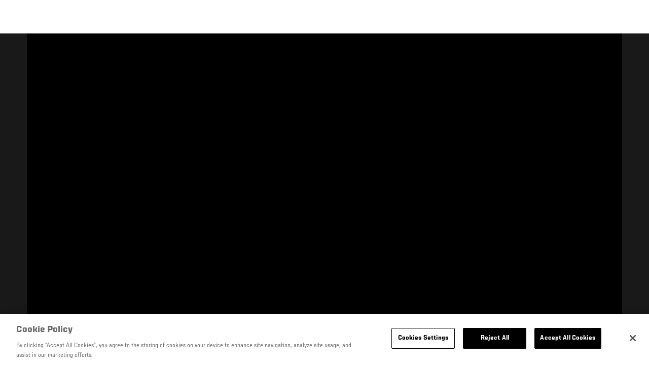

--- FILE ---
content_type: image/svg+xml
request_url: https://kr.ufc.com/modules/custom/dve/dist/sprite-ui.svg
body_size: 962
content:
<svg xmlns="http://www.w3.org/2000/svg" xmlns:xlink="http://www.w3.org/1999/xlink"><defs><style>
    .sprite-symbol-usage {display: none;}
    .sprite-symbol-usage:target {display: inline;}
  </style><symbol viewBox="0 0 32 32" id="clock"><path d="M15.94 1A15 15 0 0131 15.94 15.15 15.15 0 0115.94 31a15 15 0 010-30zm0 27A12 12 0 104 15.94 12 12 0 0015.94 28zm1.55-20.67h-3v9.2l6.22 6.33 2.15-2.15-5.38-5.38z" /></symbol><symbol viewBox="0 0 32 32" id="comment"><path d="M1.31,1V25.49H6.82V31l5.51-5.51H30.69V1ZM27.43,22.22H4.57v-18H27.43Z" /></symbol><symbol viewBox="0 0 32 32" id="fullscreen"><path d="M18.86 1.12H31v12.14h-3V6.37l-8.83 8.43-2.09-2.16L26 4.13h-7.14zm-5.64 29.76H1V18.74h3v6.88l8.81-8.43 2.09 2.16-8.8 8.52h7z" /></symbol><symbol viewBox="0 0 32 32" id="fullscreen-off"><path d="M2.78,17H14.92V29.18h-3V22.3L3.09,30.73,1,28.49l8.89-8.43H2.78ZM29.3,15H17.08V2.82h3V9.7l8.81-8.43L31,3.44l-8.81,8.51h7Z" /></symbol><symbol viewBox="0 0 32 32" id="grid"><path d="M23.15,23.15H31V31H23.15ZM12,23.15h8V31H12Zm-11,0H8.85V31H1ZM23.15,12H31v8H23.15ZM12,12h8v8H12ZM1,12H8.85v8H1ZM23.15,1H31V8.85H23.15ZM12,1h8V8.85H12ZM1,1H8.85V8.85H1Z" /></symbol><symbol viewBox="0 0 32 32" id="link"><path d="M9.67 4.28l7.85 7.85 2-1.87-8.79-8.91a1.59 1.59 0 00-2 0L1.35 8.73a1.59 1.59 0 000 2l8.91 8.79 1.88-2-7.86-7.85zm21 17l-8.91-8.79-1.87 2 7.85 7.85-5.39 5.39-7.85-7.85-2 1.88 8.79 8.91a1.89 1.89 0 001.05.35 1.33 1.33 0 00.94-.35l7.38-7.38a1.59 1.59 0 00-.01-2.02zM9.55 11.43l11 11 1.88-1.87-11-11z" /></symbol><symbol viewBox="0 0 32 32" id="pause"><path d="M4.75,1h7.5V31H4.75Zm15,0h7.5V31h-7.5Z" /></symbol><symbol viewBox="0 0 32 32" id="play"><path d="M3.05,1l25.9,15L3.05,31Z" /></symbol><symbol viewBox="0 0 32 32" id="share"><path d="M23.34 3.1L31 9.29l-7.66 6.19v-2.94c-.42 0-7.34-.52-12.17 4 1.89-6.4 8-9.34 12.17-10.49zM1 2.57h21.4A39.32 39.32 0 0015.16 6H4.36v20h19v-7.17l1.89-1.47 1.47-1.15v13.22H1z" /></symbol><symbol viewBox="0 0 32 31" id="tick-filled"><path d="M16 30.5a15 15 0 1115-15 15 15 0 01-15 15zm-3.75-11.91l-3.09-3.18L7 17.56l5.25 5.25 11.44-11.15-2.06-2.16z" /></symbol><symbol viewBox="0 0 512 512" id="volume-full"><path d="M128 107v234l112 75V32zM16 320h80V128H16zM288 0v33c94 18 160 95 160 191 0 95-64 170-160 191v33c108-16 192-110 192-224 0-115-84-208-192-224zm96 222c0-56-42-102-96-110v32c37 7 64 40 64 78 0 39-27 71-64 79v32c54-8 96-54 96-111z" /></symbol><symbol viewBox="0 0 32 32" id="volume-off"><path d="M31 11.76l-1.46-1.46-4.24 4.24-4.24-4.24-1.46 1.46L23.85 16l-4.24 4.24 1.46 1.46 4.24-4.24 4.24 4.24L31 20.24 26.76 16zM8.09 8.59v14.82l7.09 4.75V3.85zM1 22.08h5.06V9.92H1z" /></symbol><symbol viewBox="0 0 32 32" id="volume-on"><path d="M10.38 6.86v18.28L19.13 31V1zM1.63 23.5h6.25v-15H1.63zm28.75-7.66a8.74 8.74 0 00-7.5-8.59v2.5a6.2 6.2 0 015 6.09 6.28 6.28 0 01-5 6.17v2.5a8.76 8.76 0 007.5-8.67z" /></symbol></defs><use id="clock-usage" xlink:href="#clock" class="sprite-symbol-usage" /><use id="comment-usage" xlink:href="#comment" class="sprite-symbol-usage" /><use id="fullscreen-usage" xlink:href="#fullscreen" class="sprite-symbol-usage" /><use id="fullscreen-off-usage" xlink:href="#fullscreen-off" class="sprite-symbol-usage" /><use id="grid-usage" xlink:href="#grid" class="sprite-symbol-usage" /><use id="link-usage" xlink:href="#link" class="sprite-symbol-usage" /><use id="pause-usage" xlink:href="#pause" class="sprite-symbol-usage" /><use id="play-usage" xlink:href="#play" class="sprite-symbol-usage" /><use id="share-usage" xlink:href="#share" class="sprite-symbol-usage" /><use id="tick-filled-usage" xlink:href="#tick-filled" class="sprite-symbol-usage" /><use id="volume-full-usage" xlink:href="#volume-full" class="sprite-symbol-usage" /><use id="volume-off-usage" xlink:href="#volume-off" class="sprite-symbol-usage" /><use id="volume-on-usage" xlink:href="#volume-on" class="sprite-symbol-usage" /></svg>